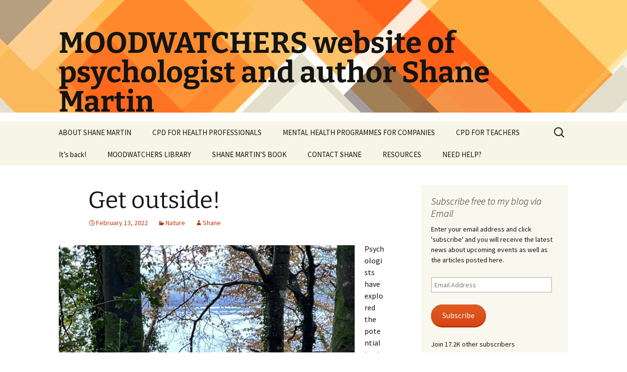

--- FILE ---
content_type: text/html; charset=UTF-8
request_url: https://moodwatchers.com/wp/?p=4446
body_size: 78406
content:
<!DOCTYPE html>
<html lang="en-US">
<head>
	<meta charset="UTF-8">
	<meta name="viewport" content="width=device-width, initial-scale=1.0">
	<title>Get outside! | MOODWATCHERS                      website of psychologist and author Shane Martin</title>
	<link rel="profile" href="https://gmpg.org/xfn/11">
	<link rel="pingback" href="https://moodwatchers.com/wp/xmlrpc.php">
	<style type="text/css">
::selection{
color:  !important;
background-color:  !important;
}
::-moz-selection{
color:  !important;
background-color:  !important;
}
</style><meta name='robots' content='max-image-preview:large' />
<link rel='dns-prefetch' href='//secure.gravatar.com' />
<link rel='dns-prefetch' href='//stats.wp.com' />
<link rel='dns-prefetch' href='//i0.wp.com' />
<link rel='dns-prefetch' href='//v0.wordpress.com' />
<link rel='dns-prefetch' href='//jetpack.wordpress.com' />
<link rel='dns-prefetch' href='//s0.wp.com' />
<link rel='dns-prefetch' href='//public-api.wordpress.com' />
<link rel='dns-prefetch' href='//0.gravatar.com' />
<link rel='dns-prefetch' href='//1.gravatar.com' />
<link rel='dns-prefetch' href='//2.gravatar.com' />
<link rel='dns-prefetch' href='//widgets.wp.com' />
<link rel="alternate" type="application/rss+xml" title="MOODWATCHERS                      website of psychologist and author Shane Martin &raquo; Feed" href="https://moodwatchers.com/?feed=rss2" />
<link rel="alternate" type="application/rss+xml" title="MOODWATCHERS                      website of psychologist and author Shane Martin &raquo; Comments Feed" href="https://moodwatchers.com/?feed=comments-rss2" />
<link rel="alternate" type="application/rss+xml" title="MOODWATCHERS                      website of psychologist and author Shane Martin &raquo; Get outside! Comments Feed" href="https://moodwatchers.com/?feed=rss2&#038;p=4446" />
<script>
window._wpemojiSettings = {"baseUrl":"https:\/\/s.w.org\/images\/core\/emoji\/15.0.3\/72x72\/","ext":".png","svgUrl":"https:\/\/s.w.org\/images\/core\/emoji\/15.0.3\/svg\/","svgExt":".svg","source":{"concatemoji":"https:\/\/moodwatchers.com\/wp\/wp-includes\/js\/wp-emoji-release.min.js?ver=6.5.7"}};
/*! This file is auto-generated */
!function(i,n){var o,s,e;function c(e){try{var t={supportTests:e,timestamp:(new Date).valueOf()};sessionStorage.setItem(o,JSON.stringify(t))}catch(e){}}function p(e,t,n){e.clearRect(0,0,e.canvas.width,e.canvas.height),e.fillText(t,0,0);var t=new Uint32Array(e.getImageData(0,0,e.canvas.width,e.canvas.height).data),r=(e.clearRect(0,0,e.canvas.width,e.canvas.height),e.fillText(n,0,0),new Uint32Array(e.getImageData(0,0,e.canvas.width,e.canvas.height).data));return t.every(function(e,t){return e===r[t]})}function u(e,t,n){switch(t){case"flag":return n(e,"\ud83c\udff3\ufe0f\u200d\u26a7\ufe0f","\ud83c\udff3\ufe0f\u200b\u26a7\ufe0f")?!1:!n(e,"\ud83c\uddfa\ud83c\uddf3","\ud83c\uddfa\u200b\ud83c\uddf3")&&!n(e,"\ud83c\udff4\udb40\udc67\udb40\udc62\udb40\udc65\udb40\udc6e\udb40\udc67\udb40\udc7f","\ud83c\udff4\u200b\udb40\udc67\u200b\udb40\udc62\u200b\udb40\udc65\u200b\udb40\udc6e\u200b\udb40\udc67\u200b\udb40\udc7f");case"emoji":return!n(e,"\ud83d\udc26\u200d\u2b1b","\ud83d\udc26\u200b\u2b1b")}return!1}function f(e,t,n){var r="undefined"!=typeof WorkerGlobalScope&&self instanceof WorkerGlobalScope?new OffscreenCanvas(300,150):i.createElement("canvas"),a=r.getContext("2d",{willReadFrequently:!0}),o=(a.textBaseline="top",a.font="600 32px Arial",{});return e.forEach(function(e){o[e]=t(a,e,n)}),o}function t(e){var t=i.createElement("script");t.src=e,t.defer=!0,i.head.appendChild(t)}"undefined"!=typeof Promise&&(o="wpEmojiSettingsSupports",s=["flag","emoji"],n.supports={everything:!0,everythingExceptFlag:!0},e=new Promise(function(e){i.addEventListener("DOMContentLoaded",e,{once:!0})}),new Promise(function(t){var n=function(){try{var e=JSON.parse(sessionStorage.getItem(o));if("object"==typeof e&&"number"==typeof e.timestamp&&(new Date).valueOf()<e.timestamp+604800&&"object"==typeof e.supportTests)return e.supportTests}catch(e){}return null}();if(!n){if("undefined"!=typeof Worker&&"undefined"!=typeof OffscreenCanvas&&"undefined"!=typeof URL&&URL.createObjectURL&&"undefined"!=typeof Blob)try{var e="postMessage("+f.toString()+"("+[JSON.stringify(s),u.toString(),p.toString()].join(",")+"));",r=new Blob([e],{type:"text/javascript"}),a=new Worker(URL.createObjectURL(r),{name:"wpTestEmojiSupports"});return void(a.onmessage=function(e){c(n=e.data),a.terminate(),t(n)})}catch(e){}c(n=f(s,u,p))}t(n)}).then(function(e){for(var t in e)n.supports[t]=e[t],n.supports.everything=n.supports.everything&&n.supports[t],"flag"!==t&&(n.supports.everythingExceptFlag=n.supports.everythingExceptFlag&&n.supports[t]);n.supports.everythingExceptFlag=n.supports.everythingExceptFlag&&!n.supports.flag,n.DOMReady=!1,n.readyCallback=function(){n.DOMReady=!0}}).then(function(){return e}).then(function(){var e;n.supports.everything||(n.readyCallback(),(e=n.source||{}).concatemoji?t(e.concatemoji):e.wpemoji&&e.twemoji&&(t(e.twemoji),t(e.wpemoji)))}))}((window,document),window._wpemojiSettings);
</script>
<style id='wp-emoji-styles-inline-css'>

	img.wp-smiley, img.emoji {
		display: inline !important;
		border: none !important;
		box-shadow: none !important;
		height: 1em !important;
		width: 1em !important;
		margin: 0 0.07em !important;
		vertical-align: -0.1em !important;
		background: none !important;
		padding: 0 !important;
	}
</style>
<link rel='stylesheet' id='wp-block-library-css' href='https://moodwatchers.com/wp/wp-includes/css/dist/block-library/style.min.css?ver=6.5.7' media='all' />
<style id='wp-block-library-theme-inline-css'>
.wp-block-audio figcaption{color:#555;font-size:13px;text-align:center}.is-dark-theme .wp-block-audio figcaption{color:#ffffffa6}.wp-block-audio{margin:0 0 1em}.wp-block-code{border:1px solid #ccc;border-radius:4px;font-family:Menlo,Consolas,monaco,monospace;padding:.8em 1em}.wp-block-embed figcaption{color:#555;font-size:13px;text-align:center}.is-dark-theme .wp-block-embed figcaption{color:#ffffffa6}.wp-block-embed{margin:0 0 1em}.blocks-gallery-caption{color:#555;font-size:13px;text-align:center}.is-dark-theme .blocks-gallery-caption{color:#ffffffa6}.wp-block-image figcaption{color:#555;font-size:13px;text-align:center}.is-dark-theme .wp-block-image figcaption{color:#ffffffa6}.wp-block-image{margin:0 0 1em}.wp-block-pullquote{border-bottom:4px solid;border-top:4px solid;color:currentColor;margin-bottom:1.75em}.wp-block-pullquote cite,.wp-block-pullquote footer,.wp-block-pullquote__citation{color:currentColor;font-size:.8125em;font-style:normal;text-transform:uppercase}.wp-block-quote{border-left:.25em solid;margin:0 0 1.75em;padding-left:1em}.wp-block-quote cite,.wp-block-quote footer{color:currentColor;font-size:.8125em;font-style:normal;position:relative}.wp-block-quote.has-text-align-right{border-left:none;border-right:.25em solid;padding-left:0;padding-right:1em}.wp-block-quote.has-text-align-center{border:none;padding-left:0}.wp-block-quote.is-large,.wp-block-quote.is-style-large,.wp-block-quote.is-style-plain{border:none}.wp-block-search .wp-block-search__label{font-weight:700}.wp-block-search__button{border:1px solid #ccc;padding:.375em .625em}:where(.wp-block-group.has-background){padding:1.25em 2.375em}.wp-block-separator.has-css-opacity{opacity:.4}.wp-block-separator{border:none;border-bottom:2px solid;margin-left:auto;margin-right:auto}.wp-block-separator.has-alpha-channel-opacity{opacity:1}.wp-block-separator:not(.is-style-wide):not(.is-style-dots){width:100px}.wp-block-separator.has-background:not(.is-style-dots){border-bottom:none;height:1px}.wp-block-separator.has-background:not(.is-style-wide):not(.is-style-dots){height:2px}.wp-block-table{margin:0 0 1em}.wp-block-table td,.wp-block-table th{word-break:normal}.wp-block-table figcaption{color:#555;font-size:13px;text-align:center}.is-dark-theme .wp-block-table figcaption{color:#ffffffa6}.wp-block-video figcaption{color:#555;font-size:13px;text-align:center}.is-dark-theme .wp-block-video figcaption{color:#ffffffa6}.wp-block-video{margin:0 0 1em}.wp-block-template-part.has-background{margin-bottom:0;margin-top:0;padding:1.25em 2.375em}
</style>
<link rel='stylesheet' id='mediaelement-css' href='https://moodwatchers.com/wp/wp-includes/js/mediaelement/mediaelementplayer-legacy.min.css?ver=4.2.17' media='all' />
<link rel='stylesheet' id='wp-mediaelement-css' href='https://moodwatchers.com/wp/wp-includes/js/mediaelement/wp-mediaelement.min.css?ver=6.5.7' media='all' />
<style id='jetpack-sharing-buttons-style-inline-css'>
.jetpack-sharing-buttons__services-list{display:flex;flex-direction:row;flex-wrap:wrap;gap:0;list-style-type:none;margin:5px;padding:0}.jetpack-sharing-buttons__services-list.has-small-icon-size{font-size:12px}.jetpack-sharing-buttons__services-list.has-normal-icon-size{font-size:16px}.jetpack-sharing-buttons__services-list.has-large-icon-size{font-size:24px}.jetpack-sharing-buttons__services-list.has-huge-icon-size{font-size:36px}@media print{.jetpack-sharing-buttons__services-list{display:none!important}}.editor-styles-wrapper .wp-block-jetpack-sharing-buttons{gap:0;padding-inline-start:0}ul.jetpack-sharing-buttons__services-list.has-background{padding:1.25em 2.375em}
</style>
<style id='classic-theme-styles-inline-css'>
/*! This file is auto-generated */
.wp-block-button__link{color:#fff;background-color:#32373c;border-radius:9999px;box-shadow:none;text-decoration:none;padding:calc(.667em + 2px) calc(1.333em + 2px);font-size:1.125em}.wp-block-file__button{background:#32373c;color:#fff;text-decoration:none}
</style>
<style id='global-styles-inline-css'>
body{--wp--preset--color--black: #000000;--wp--preset--color--cyan-bluish-gray: #abb8c3;--wp--preset--color--white: #fff;--wp--preset--color--pale-pink: #f78da7;--wp--preset--color--vivid-red: #cf2e2e;--wp--preset--color--luminous-vivid-orange: #ff6900;--wp--preset--color--luminous-vivid-amber: #fcb900;--wp--preset--color--light-green-cyan: #7bdcb5;--wp--preset--color--vivid-green-cyan: #00d084;--wp--preset--color--pale-cyan-blue: #8ed1fc;--wp--preset--color--vivid-cyan-blue: #0693e3;--wp--preset--color--vivid-purple: #9b51e0;--wp--preset--color--dark-gray: #141412;--wp--preset--color--red: #bc360a;--wp--preset--color--medium-orange: #db572f;--wp--preset--color--light-orange: #ea9629;--wp--preset--color--yellow: #fbca3c;--wp--preset--color--dark-brown: #220e10;--wp--preset--color--medium-brown: #722d19;--wp--preset--color--light-brown: #eadaa6;--wp--preset--color--beige: #e8e5ce;--wp--preset--color--off-white: #f7f5e7;--wp--preset--gradient--vivid-cyan-blue-to-vivid-purple: linear-gradient(135deg,rgba(6,147,227,1) 0%,rgb(155,81,224) 100%);--wp--preset--gradient--light-green-cyan-to-vivid-green-cyan: linear-gradient(135deg,rgb(122,220,180) 0%,rgb(0,208,130) 100%);--wp--preset--gradient--luminous-vivid-amber-to-luminous-vivid-orange: linear-gradient(135deg,rgba(252,185,0,1) 0%,rgba(255,105,0,1) 100%);--wp--preset--gradient--luminous-vivid-orange-to-vivid-red: linear-gradient(135deg,rgba(255,105,0,1) 0%,rgb(207,46,46) 100%);--wp--preset--gradient--very-light-gray-to-cyan-bluish-gray: linear-gradient(135deg,rgb(238,238,238) 0%,rgb(169,184,195) 100%);--wp--preset--gradient--cool-to-warm-spectrum: linear-gradient(135deg,rgb(74,234,220) 0%,rgb(151,120,209) 20%,rgb(207,42,186) 40%,rgb(238,44,130) 60%,rgb(251,105,98) 80%,rgb(254,248,76) 100%);--wp--preset--gradient--blush-light-purple: linear-gradient(135deg,rgb(255,206,236) 0%,rgb(152,150,240) 100%);--wp--preset--gradient--blush-bordeaux: linear-gradient(135deg,rgb(254,205,165) 0%,rgb(254,45,45) 50%,rgb(107,0,62) 100%);--wp--preset--gradient--luminous-dusk: linear-gradient(135deg,rgb(255,203,112) 0%,rgb(199,81,192) 50%,rgb(65,88,208) 100%);--wp--preset--gradient--pale-ocean: linear-gradient(135deg,rgb(255,245,203) 0%,rgb(182,227,212) 50%,rgb(51,167,181) 100%);--wp--preset--gradient--electric-grass: linear-gradient(135deg,rgb(202,248,128) 0%,rgb(113,206,126) 100%);--wp--preset--gradient--midnight: linear-gradient(135deg,rgb(2,3,129) 0%,rgb(40,116,252) 100%);--wp--preset--gradient--autumn-brown: linear-gradient(135deg, rgba(226,45,15,1) 0%, rgba(158,25,13,1) 100%);--wp--preset--gradient--sunset-yellow: linear-gradient(135deg, rgba(233,139,41,1) 0%, rgba(238,179,95,1) 100%);--wp--preset--gradient--light-sky: linear-gradient(135deg,rgba(228,228,228,1.0) 0%,rgba(208,225,252,1.0) 100%);--wp--preset--gradient--dark-sky: linear-gradient(135deg,rgba(0,0,0,1.0) 0%,rgba(56,61,69,1.0) 100%);--wp--preset--font-size--small: 13px;--wp--preset--font-size--medium: 20px;--wp--preset--font-size--large: 36px;--wp--preset--font-size--x-large: 42px;--wp--preset--spacing--20: 0.44rem;--wp--preset--spacing--30: 0.67rem;--wp--preset--spacing--40: 1rem;--wp--preset--spacing--50: 1.5rem;--wp--preset--spacing--60: 2.25rem;--wp--preset--spacing--70: 3.38rem;--wp--preset--spacing--80: 5.06rem;--wp--preset--shadow--natural: 6px 6px 9px rgba(0, 0, 0, 0.2);--wp--preset--shadow--deep: 12px 12px 50px rgba(0, 0, 0, 0.4);--wp--preset--shadow--sharp: 6px 6px 0px rgba(0, 0, 0, 0.2);--wp--preset--shadow--outlined: 6px 6px 0px -3px rgba(255, 255, 255, 1), 6px 6px rgba(0, 0, 0, 1);--wp--preset--shadow--crisp: 6px 6px 0px rgba(0, 0, 0, 1);}:where(.is-layout-flex){gap: 0.5em;}:where(.is-layout-grid){gap: 0.5em;}body .is-layout-flex{display: flex;}body .is-layout-flex{flex-wrap: wrap;align-items: center;}body .is-layout-flex > *{margin: 0;}body .is-layout-grid{display: grid;}body .is-layout-grid > *{margin: 0;}:where(.wp-block-columns.is-layout-flex){gap: 2em;}:where(.wp-block-columns.is-layout-grid){gap: 2em;}:where(.wp-block-post-template.is-layout-flex){gap: 1.25em;}:where(.wp-block-post-template.is-layout-grid){gap: 1.25em;}.has-black-color{color: var(--wp--preset--color--black) !important;}.has-cyan-bluish-gray-color{color: var(--wp--preset--color--cyan-bluish-gray) !important;}.has-white-color{color: var(--wp--preset--color--white) !important;}.has-pale-pink-color{color: var(--wp--preset--color--pale-pink) !important;}.has-vivid-red-color{color: var(--wp--preset--color--vivid-red) !important;}.has-luminous-vivid-orange-color{color: var(--wp--preset--color--luminous-vivid-orange) !important;}.has-luminous-vivid-amber-color{color: var(--wp--preset--color--luminous-vivid-amber) !important;}.has-light-green-cyan-color{color: var(--wp--preset--color--light-green-cyan) !important;}.has-vivid-green-cyan-color{color: var(--wp--preset--color--vivid-green-cyan) !important;}.has-pale-cyan-blue-color{color: var(--wp--preset--color--pale-cyan-blue) !important;}.has-vivid-cyan-blue-color{color: var(--wp--preset--color--vivid-cyan-blue) !important;}.has-vivid-purple-color{color: var(--wp--preset--color--vivid-purple) !important;}.has-black-background-color{background-color: var(--wp--preset--color--black) !important;}.has-cyan-bluish-gray-background-color{background-color: var(--wp--preset--color--cyan-bluish-gray) !important;}.has-white-background-color{background-color: var(--wp--preset--color--white) !important;}.has-pale-pink-background-color{background-color: var(--wp--preset--color--pale-pink) !important;}.has-vivid-red-background-color{background-color: var(--wp--preset--color--vivid-red) !important;}.has-luminous-vivid-orange-background-color{background-color: var(--wp--preset--color--luminous-vivid-orange) !important;}.has-luminous-vivid-amber-background-color{background-color: var(--wp--preset--color--luminous-vivid-amber) !important;}.has-light-green-cyan-background-color{background-color: var(--wp--preset--color--light-green-cyan) !important;}.has-vivid-green-cyan-background-color{background-color: var(--wp--preset--color--vivid-green-cyan) !important;}.has-pale-cyan-blue-background-color{background-color: var(--wp--preset--color--pale-cyan-blue) !important;}.has-vivid-cyan-blue-background-color{background-color: var(--wp--preset--color--vivid-cyan-blue) !important;}.has-vivid-purple-background-color{background-color: var(--wp--preset--color--vivid-purple) !important;}.has-black-border-color{border-color: var(--wp--preset--color--black) !important;}.has-cyan-bluish-gray-border-color{border-color: var(--wp--preset--color--cyan-bluish-gray) !important;}.has-white-border-color{border-color: var(--wp--preset--color--white) !important;}.has-pale-pink-border-color{border-color: var(--wp--preset--color--pale-pink) !important;}.has-vivid-red-border-color{border-color: var(--wp--preset--color--vivid-red) !important;}.has-luminous-vivid-orange-border-color{border-color: var(--wp--preset--color--luminous-vivid-orange) !important;}.has-luminous-vivid-amber-border-color{border-color: var(--wp--preset--color--luminous-vivid-amber) !important;}.has-light-green-cyan-border-color{border-color: var(--wp--preset--color--light-green-cyan) !important;}.has-vivid-green-cyan-border-color{border-color: var(--wp--preset--color--vivid-green-cyan) !important;}.has-pale-cyan-blue-border-color{border-color: var(--wp--preset--color--pale-cyan-blue) !important;}.has-vivid-cyan-blue-border-color{border-color: var(--wp--preset--color--vivid-cyan-blue) !important;}.has-vivid-purple-border-color{border-color: var(--wp--preset--color--vivid-purple) !important;}.has-vivid-cyan-blue-to-vivid-purple-gradient-background{background: var(--wp--preset--gradient--vivid-cyan-blue-to-vivid-purple) !important;}.has-light-green-cyan-to-vivid-green-cyan-gradient-background{background: var(--wp--preset--gradient--light-green-cyan-to-vivid-green-cyan) !important;}.has-luminous-vivid-amber-to-luminous-vivid-orange-gradient-background{background: var(--wp--preset--gradient--luminous-vivid-amber-to-luminous-vivid-orange) !important;}.has-luminous-vivid-orange-to-vivid-red-gradient-background{background: var(--wp--preset--gradient--luminous-vivid-orange-to-vivid-red) !important;}.has-very-light-gray-to-cyan-bluish-gray-gradient-background{background: var(--wp--preset--gradient--very-light-gray-to-cyan-bluish-gray) !important;}.has-cool-to-warm-spectrum-gradient-background{background: var(--wp--preset--gradient--cool-to-warm-spectrum) !important;}.has-blush-light-purple-gradient-background{background: var(--wp--preset--gradient--blush-light-purple) !important;}.has-blush-bordeaux-gradient-background{background: var(--wp--preset--gradient--blush-bordeaux) !important;}.has-luminous-dusk-gradient-background{background: var(--wp--preset--gradient--luminous-dusk) !important;}.has-pale-ocean-gradient-background{background: var(--wp--preset--gradient--pale-ocean) !important;}.has-electric-grass-gradient-background{background: var(--wp--preset--gradient--electric-grass) !important;}.has-midnight-gradient-background{background: var(--wp--preset--gradient--midnight) !important;}.has-small-font-size{font-size: var(--wp--preset--font-size--small) !important;}.has-medium-font-size{font-size: var(--wp--preset--font-size--medium) !important;}.has-large-font-size{font-size: var(--wp--preset--font-size--large) !important;}.has-x-large-font-size{font-size: var(--wp--preset--font-size--x-large) !important;}
.wp-block-navigation a:where(:not(.wp-element-button)){color: inherit;}
:where(.wp-block-post-template.is-layout-flex){gap: 1.25em;}:where(.wp-block-post-template.is-layout-grid){gap: 1.25em;}
:where(.wp-block-columns.is-layout-flex){gap: 2em;}:where(.wp-block-columns.is-layout-grid){gap: 2em;}
.wp-block-pullquote{font-size: 1.5em;line-height: 1.6;}
</style>
<link rel='stylesheet' id='twentythirteen-fonts-css' href='https://moodwatchers.com/wp/wp-content/themes/twentythirteen/fonts/source-sans-pro-plus-bitter.css?ver=20230328' media='all' />
<link rel='stylesheet' id='genericons-css' href='https://moodwatchers.com/wp/wp-content/plugins/jetpack/_inc/genericons/genericons/genericons.css?ver=3.1' media='all' />
<link rel='stylesheet' id='twentythirteen-style-css' href='https://moodwatchers.com/wp/wp-content/themes/twentythirteen/style.css?ver=20251202' media='all' />
<link rel='stylesheet' id='twentythirteen-block-style-css' href='https://moodwatchers.com/wp/wp-content/themes/twentythirteen/css/blocks.css?ver=20240520' media='all' />
<link rel='stylesheet' id='jetpack_likes-css' href='https://moodwatchers.com/wp/wp-content/plugins/jetpack/modules/likes/style.css?ver=14.0' media='all' />
<style id='akismet-widget-style-inline-css'>

			.a-stats {
				--akismet-color-mid-green: #357b49;
				--akismet-color-white: #fff;
				--akismet-color-light-grey: #f6f7f7;

				max-width: 350px;
				width: auto;
			}

			.a-stats * {
				all: unset;
				box-sizing: border-box;
			}

			.a-stats strong {
				font-weight: 600;
			}

			.a-stats a.a-stats__link,
			.a-stats a.a-stats__link:visited,
			.a-stats a.a-stats__link:active {
				background: var(--akismet-color-mid-green);
				border: none;
				box-shadow: none;
				border-radius: 8px;
				color: var(--akismet-color-white);
				cursor: pointer;
				display: block;
				font-family: -apple-system, BlinkMacSystemFont, 'Segoe UI', 'Roboto', 'Oxygen-Sans', 'Ubuntu', 'Cantarell', 'Helvetica Neue', sans-serif;
				font-weight: 500;
				padding: 12px;
				text-align: center;
				text-decoration: none;
				transition: all 0.2s ease;
			}

			/* Extra specificity to deal with TwentyTwentyOne focus style */
			.widget .a-stats a.a-stats__link:focus {
				background: var(--akismet-color-mid-green);
				color: var(--akismet-color-white);
				text-decoration: none;
			}

			.a-stats a.a-stats__link:hover {
				filter: brightness(110%);
				box-shadow: 0 4px 12px rgba(0, 0, 0, 0.06), 0 0 2px rgba(0, 0, 0, 0.16);
			}

			.a-stats .count {
				color: var(--akismet-color-white);
				display: block;
				font-size: 1.5em;
				line-height: 1.4;
				padding: 0 13px;
				white-space: nowrap;
			}
		
</style>
<link rel='stylesheet' id='jetpack-subscriptions-css' href='https://moodwatchers.com/wp/wp-content/plugins/jetpack/modules/subscriptions/subscriptions.css?ver=14.0' media='all' />
<link rel='stylesheet' id='sharedaddy-css' href='https://moodwatchers.com/wp/wp-content/plugins/jetpack/modules/sharedaddy/sharing.css?ver=14.0' media='all' />
<link rel='stylesheet' id='social-logos-css' href='https://moodwatchers.com/wp/wp-content/plugins/jetpack/_inc/social-logos/social-logos.min.css?ver=14.0' media='all' />
<script src="https://moodwatchers.com/wp/wp-includes/js/jquery/jquery.min.js?ver=3.7.1" id="jquery-core-js"></script>
<script src="https://moodwatchers.com/wp/wp-includes/js/jquery/jquery-migrate.min.js?ver=3.4.1" id="jquery-migrate-js"></script>
<script src="https://moodwatchers.com/wp/wp-content/themes/twentythirteen/js/functions.js?ver=20250727" id="twentythirteen-script-js" defer data-wp-strategy="defer"></script>
<link rel="https://api.w.org/" href="https://moodwatchers.com/index.php?rest_route=/" /><link rel="alternate" type="application/json" href="https://moodwatchers.com/index.php?rest_route=/wp/v2/posts/4446" /><link rel="EditURI" type="application/rsd+xml" title="RSD" href="https://moodwatchers.com/wp/xmlrpc.php?rsd" />
<link rel="canonical" href="https://moodwatchers.com/?p=4446" />
<link rel='shortlink' href='https://wp.me/p2zILT-19I' />
<link rel="alternate" type="application/json+oembed" href="https://moodwatchers.com/index.php?rest_route=%2Foembed%2F1.0%2Fembed&#038;url=https%3A%2F%2Fmoodwatchers.com%2F%3Fp%3D4446" />
<link rel="alternate" type="text/xml+oembed" href="https://moodwatchers.com/index.php?rest_route=%2Foembed%2F1.0%2Fembed&#038;url=https%3A%2F%2Fmoodwatchers.com%2F%3Fp%3D4446&#038;format=xml" />
<script type="text/javascript">//<![CDATA[
  function external_links_in_new_windows_loop() {
    if (!document.links) {
      document.links = document.getElementsByTagName('a');
    }
    var change_link = false;
    var force = '';
    var ignore = '';

    for (var t=0; t<document.links.length; t++) {
      var all_links = document.links[t];
      change_link = false;
      
      if(document.links[t].hasAttribute('onClick') == false) {
        // forced if the address starts with http (or also https), but does not link to the current domain
        if(all_links.href.search(/^http/) != -1 && all_links.href.search('moodwatchers.com') == -1 && all_links.href.search(/^#/) == -1) {
          // console.log('Changed ' + all_links.href);
          change_link = true;
        }
          
        if(force != '' && all_links.href.search(force) != -1) {
          // forced
          // console.log('force ' + all_links.href);
          change_link = true;
        }
        
        if(ignore != '' && all_links.href.search(ignore) != -1) {
          // console.log('ignore ' + all_links.href);
          // ignored
          change_link = false;
        }

        if(change_link == true) {
          // console.log('Changed ' + all_links.href);
          document.links[t].setAttribute('onClick', 'javascript:window.open(\'' + all_links.href.replace(/'/g, '') + '\', \'_blank\', \'noopener\'); return false;');
          document.links[t].removeAttribute('target');
        }
      }
    }
  }
  
  // Load
  function external_links_in_new_windows_load(func)
  {  
    var oldonload = window.onload;
    if (typeof window.onload != 'function'){
      window.onload = func;
    } else {
      window.onload = function(){
        oldonload();
        func();
      }
    }
  }

  external_links_in_new_windows_load(external_links_in_new_windows_loop);
  //]]></script>

	<style>img#wpstats{display:none}</style>
			<style type="text/css" id="twentythirteen-header-css">
		.site-header {
		background: url(https://moodwatchers.com/wp/wp-content/themes/twentythirteen/images/headers/diamond.png) no-repeat scroll top;
		background-size: 1600px auto;
	}
	@media (max-width: 767px) {
		.site-header {
			background-size: 768px auto;
		}
	}
	@media (max-width: 359px) {
		.site-header {
			background-size: 360px auto;
		}
	}
			</style>
	
<!-- Jetpack Open Graph Tags -->
<meta property="og:type" content="article" />
<meta property="og:title" content="Get outside!" />
<meta property="og:url" content="https://moodwatchers.com/?p=4446" />
<meta property="og:description" content="Psychologists have explored the potential health benefits associated with being more ‘connected’ to nature. These studies (many which are very recent) confirm that there are positive health benefit…" />
<meta property="article:published_time" content="2022-02-13T16:23:29+00:00" />
<meta property="article:modified_time" content="2022-02-13T16:23:29+00:00" />
<meta property="article:author" content="https://www.facebook.com/131270596884975" />
<meta property="og:site_name" content="MOODWATCHERS                      website of psychologist and author Shane Martin" />
<meta property="og:image" content="https://moodwatchers.com/wp/wp-content/uploads/2022/02/BC7F7F09-3FBB-45AE-82B2-9F153EDB2474-scaled.jpeg" />
<meta property="og:image:width" content="1920" />
<meta property="og:image:height" content="2560" />
<meta property="og:image:alt" content="" />
<meta property="og:locale" content="en_US" />
<meta name="twitter:text:title" content="Get outside!" />
<meta name="twitter:image" content="https://moodwatchers.com/wp/wp-content/uploads/2022/02/BC7F7F09-3FBB-45AE-82B2-9F153EDB2474-scaled.jpeg?w=640" />
<meta name="twitter:card" content="summary_large_image" />

<!-- End Jetpack Open Graph Tags -->
</head>

<body data-rsssl=1 class="post-template-default single single-post postid-4446 single-format-standard wp-embed-responsive sidebar">
		<div id="page" class="hfeed site">
		<a class="screen-reader-text skip-link" href="#content">
			Skip to content		</a>
		<header id="masthead" class="site-header">
						<a class="home-link" href="https://moodwatchers.com/" rel="home" >
									<h1 class="site-title">MOODWATCHERS                      website of psychologist and author Shane Martin</h1>
											</a>

			<div id="navbar" class="navbar">
				<nav id="site-navigation" class="navigation main-navigation">
					<button class="menu-toggle">Menu</button>
					<div id="primary-menu" class="nav-menu"><ul>
<li class="page_item page-item-2328"><a href="https://moodwatchers.com/?page_id=2328">ABOUT SHANE MARTIN</a></li>
<li class="page_item page-item-437"><a href="https://moodwatchers.com/?page_id=437">CPD FOR HEALTH PROFESSIONALS</a></li>
<li class="page_item page-item-3941"><a href="https://moodwatchers.com/?page_id=3941">MENTAL HEALTH PROGRAMMES  FOR COMPANIES</a></li>
<li class="page_item page-item-1775"><a href="https://moodwatchers.com/?page_id=1775">CPD FOR TEACHERS</a></li>
<li class="page_item page-item-5457"><a href="https://moodwatchers.com/">It’s back!</a></li>
<li class="page_item page-item-3505"><a href="https://moodwatchers.com/?page_id=3505">MOODWATCHERS LIBRARY</a></li>
<li class="page_item page-item-386"><a href="https://moodwatchers.com/?page_id=386">SHANE MARTIN&#8217;S BOOK</a></li>
<li class="page_item page-item-172"><a href="https://moodwatchers.com/?page_id=172">CONTACT SHANE</a></li>
<li class="page_item page-item-1770"><a href="https://moodwatchers.com/?page_id=1770">RESOURCES</a></li>
<li class="page_item page-item-2837"><a href="https://moodwatchers.com/?page_id=2837">NEED HELP?</a></li>
</ul></div>
					<form role="search" method="get" class="search-form" action="https://moodwatchers.com/">
				<label>
					<span class="screen-reader-text">Search for:</span>
					<input type="search" class="search-field" placeholder="Search &hellip;" value="" name="s" />
				</label>
				<input type="submit" class="search-submit" value="Search" />
			</form>				</nav><!-- #site-navigation -->
			</div><!-- #navbar -->
		</header><!-- #masthead -->

		<div id="main" class="site-main">

	<div id="primary" class="content-area">
		<div id="content" class="site-content" role="main">

			
				
<article id="post-4446" class="post-4446 post type-post status-publish format-standard hentry category-nature">
	<header class="entry-header">
		
				<h1 class="entry-title">Get outside!</h1>
		
		<div class="entry-meta">
			<span class="date"><a href="https://moodwatchers.com/?p=4446" title="Permalink to Get outside!" rel="bookmark"><time class="entry-date" datetime="2022-02-13T16:23:29+00:00">February 13, 2022</time></a></span><span class="categories-links"><a href="https://moodwatchers.com/?cat=17" rel="category">Nature</a></span><span class="author vcard"><a class="url fn n" href="https://moodwatchers.com/?author=1" title="View all posts by Shane" rel="author">Shane</a></span>					</div><!-- .entry-meta -->
	</header><!-- .entry-header -->

		<div class="entry-content">
		<p><a href="https://moodwatchers.com/?attachment_id=4452" rel="attachment wp-att-4452"><img data-recalc-dims="1" fetchpriority="high" decoding="async" data-attachment-id="4452" data-permalink="https://moodwatchers.com/?attachment_id=4452" data-orig-file="https://i0.wp.com/moodwatchers.com/wp/wp-content/uploads/2022/02/BC7F7F09-3FBB-45AE-82B2-9F153EDB2474-scaled.jpeg?fit=1920%2C2560&amp;ssl=1" data-orig-size="1920,2560" data-comments-opened="0" data-image-meta="{&quot;aperture&quot;:&quot;0&quot;,&quot;credit&quot;:&quot;&quot;,&quot;camera&quot;:&quot;&quot;,&quot;caption&quot;:&quot;&quot;,&quot;created_timestamp&quot;:&quot;0&quot;,&quot;copyright&quot;:&quot;&quot;,&quot;focal_length&quot;:&quot;0&quot;,&quot;iso&quot;:&quot;0&quot;,&quot;shutter_speed&quot;:&quot;0&quot;,&quot;title&quot;:&quot;&quot;,&quot;orientation&quot;:&quot;1&quot;}" data-image-title="BC7F7F09-3FBB-45AE-82B2-9F153EDB2474" data-image-description="" data-image-caption="" data-medium-file="https://i0.wp.com/moodwatchers.com/wp/wp-content/uploads/2022/02/BC7F7F09-3FBB-45AE-82B2-9F153EDB2474-scaled.jpeg?fit=225%2C300&amp;ssl=1" data-large-file="https://i0.wp.com/moodwatchers.com/wp/wp-content/uploads/2022/02/BC7F7F09-3FBB-45AE-82B2-9F153EDB2474-scaled.jpeg?fit=604%2C805&amp;ssl=1" class="alignleft size-full wp-image-4452" src="https://i0.wp.com/moodwatchers.com/wp/wp-content/uploads/2022/02/BC7F7F09-3FBB-45AE-82B2-9F153EDB2474-scaled.jpeg?resize=604%2C805&#038;ssl=1" alt="" width="604" height="805" srcset="https://i0.wp.com/moodwatchers.com/wp/wp-content/uploads/2022/02/BC7F7F09-3FBB-45AE-82B2-9F153EDB2474-scaled.jpeg?w=1920&amp;ssl=1 1920w, https://i0.wp.com/moodwatchers.com/wp/wp-content/uploads/2022/02/BC7F7F09-3FBB-45AE-82B2-9F153EDB2474-scaled.jpeg?resize=225%2C300&amp;ssl=1 225w, https://i0.wp.com/moodwatchers.com/wp/wp-content/uploads/2022/02/BC7F7F09-3FBB-45AE-82B2-9F153EDB2474-scaled.jpeg?resize=768%2C1024&amp;ssl=1 768w, https://i0.wp.com/moodwatchers.com/wp/wp-content/uploads/2022/02/BC7F7F09-3FBB-45AE-82B2-9F153EDB2474-scaled.jpeg?resize=1152%2C1536&amp;ssl=1 1152w, https://i0.wp.com/moodwatchers.com/wp/wp-content/uploads/2022/02/BC7F7F09-3FBB-45AE-82B2-9F153EDB2474-scaled.jpeg?resize=1536%2C2048&amp;ssl=1 1536w, https://i0.wp.com/moodwatchers.com/wp/wp-content/uploads/2022/02/BC7F7F09-3FBB-45AE-82B2-9F153EDB2474-scaled.jpeg?w=1208&amp;ssl=1 1208w, https://i0.wp.com/moodwatchers.com/wp/wp-content/uploads/2022/02/BC7F7F09-3FBB-45AE-82B2-9F153EDB2474-scaled.jpeg?w=1812&amp;ssl=1 1812w" sizes="(max-width: 604px) 100vw, 604px" /></a>Psychologists have explored the potential health benefits associated with being more ‘connected’ to nature. These studies (many which are very recent) confirm that there are positive health benefits derived from forging links with the beauty around us. Indeed, humans were much more ‘connected’ in the past. With the advent of the industrialised world and advances in technology we are finding ourselves ‘inside’ and ‘disconnected’ more. Children do not run through fields or climb trees like they used to. I have spoken to children who have never held a shell in their hand, smelt cows&#8217; manure or spied on birds nesting. Instead, they lie on their bellies in their bedrooms not even tasting the food that they eat while watching a screen.</p>
<p class="p1"><span class="s1">Studies are clear about the positive impact of this connectivity to nature being ‘subjective’. In order words my sense of connection may be different to yours. Our sense of connectivity cannot be directly compared to each other like as if we were taking the same tablet for headaches. Our experiences and relationship with nature is unique to us as individuals. However, a sense of personal relationship with the natural world can have a very positive influence on the quality of our lives.</span></p>
<p class="p1"><span class="s1"><a href="https://moodwatchers.com/?attachment_id=3282" rel="attachment wp-att-3282"><img data-recalc-dims="1" decoding="async" data-attachment-id="3282" data-permalink="https://moodwatchers.com/?attachment_id=3282" data-orig-file="https://i0.wp.com/moodwatchers.com/wp/wp-content/uploads/2019/08/EFDD117D-530D-4718-993C-1A70EF523002-e1565893989755.jpeg?fit=3024%2C4032&amp;ssl=1" data-orig-size="3024,4032" data-comments-opened="0" data-image-meta="{&quot;aperture&quot;:&quot;0&quot;,&quot;credit&quot;:&quot;&quot;,&quot;camera&quot;:&quot;&quot;,&quot;caption&quot;:&quot;&quot;,&quot;created_timestamp&quot;:&quot;0&quot;,&quot;copyright&quot;:&quot;&quot;,&quot;focal_length&quot;:&quot;0&quot;,&quot;iso&quot;:&quot;0&quot;,&quot;shutter_speed&quot;:&quot;0&quot;,&quot;title&quot;:&quot;&quot;,&quot;orientation&quot;:&quot;6&quot;}" data-image-title="EFDD117D-530D-4718-993C-1A70EF523002" data-image-description="" data-image-caption="" data-medium-file="https://i0.wp.com/moodwatchers.com/wp/wp-content/uploads/2019/08/EFDD117D-530D-4718-993C-1A70EF523002-e1565893989755.jpeg?fit=225%2C300&amp;ssl=1" data-large-file="https://i0.wp.com/moodwatchers.com/wp/wp-content/uploads/2019/08/EFDD117D-530D-4718-993C-1A70EF523002-e1565893989755.jpeg?fit=604%2C805&amp;ssl=1" class="alignleft size-full wp-image-3282" src="https://i0.wp.com/moodwatchers.com/wp/wp-content/uploads/2019/08/EFDD117D-530D-4718-993C-1A70EF523002-e1565893989755.jpeg?resize=604%2C805&#038;ssl=1" alt="" width="604" height="805" srcset="https://i0.wp.com/moodwatchers.com/wp/wp-content/uploads/2019/08/EFDD117D-530D-4718-993C-1A70EF523002-e1565893989755.jpeg?w=3024&amp;ssl=1 3024w, https://i0.wp.com/moodwatchers.com/wp/wp-content/uploads/2019/08/EFDD117D-530D-4718-993C-1A70EF523002-e1565893989755.jpeg?resize=225%2C300&amp;ssl=1 225w, https://i0.wp.com/moodwatchers.com/wp/wp-content/uploads/2019/08/EFDD117D-530D-4718-993C-1A70EF523002-e1565893989755.jpeg?resize=768%2C1024&amp;ssl=1 768w, https://i0.wp.com/moodwatchers.com/wp/wp-content/uploads/2019/08/EFDD117D-530D-4718-993C-1A70EF523002-e1565893989755.jpeg?w=1208&amp;ssl=1 1208w, https://i0.wp.com/moodwatchers.com/wp/wp-content/uploads/2019/08/EFDD117D-530D-4718-993C-1A70EF523002-e1565893989755.jpeg?w=1812&amp;ssl=1 1812w" sizes="(max-width: 604px) 100vw, 604px" /></a>Two hours a week spent in nature – even if split into short bursts – has been found to give health and wellbeing a significant boost. Dr. White from the University of Exeter Medical School led the study. He has suggested that the sense of tranquility associated with beauty spots may be the key factor at play. Starting your day with a coffee in your garden (when the weather permits), opening the windows more, keep a bird box near a window, placing plants around your home or going outside for lunch may be fostering inner-calmness. We need to get outside more. </span></p>
<p>(c) Shane Martin Moodwatchers.com</p>
<div class="sharedaddy sd-sharing-enabled"><div class="robots-nocontent sd-block sd-social sd-social-icon-text sd-sharing"><div class="sd-content"><ul><li class="share-facebook"><a rel="nofollow noopener noreferrer" data-shared="sharing-facebook-4446" class="share-facebook sd-button share-icon" href="https://moodwatchers.com/?p=4446&amp;share=facebook" target="_blank" title="Click to share on Facebook" ><span>Facebook</span></a></li><li class="share-print"><a rel="nofollow noopener noreferrer" data-shared="" class="share-print sd-button share-icon" href="https://moodwatchers.com/?p=4446#print" target="_blank" title="Click to print" ><span>Print</span></a></li><li class="share-linkedin"><a rel="nofollow noopener noreferrer" data-shared="sharing-linkedin-4446" class="share-linkedin sd-button share-icon" href="https://moodwatchers.com/?p=4446&amp;share=linkedin" target="_blank" title="Click to share on LinkedIn" ><span>LinkedIn</span></a></li><li class="share-twitter"><a rel="nofollow noopener noreferrer" data-shared="sharing-twitter-4446" class="share-twitter sd-button share-icon" href="https://moodwatchers.com/?p=4446&amp;share=twitter" target="_blank" title="Click to share on Twitter" ><span>Twitter</span></a></li><li class="share-end"></li></ul></div></div></div><div class='sharedaddy sd-block sd-like jetpack-likes-widget-wrapper jetpack-likes-widget-unloaded' id='like-post-wrapper-38066257-4446-696c9c25e0801' data-src='https://widgets.wp.com/likes/?ver=14.0#blog_id=38066257&amp;post_id=4446&amp;origin=moodwatchers.com&amp;obj_id=38066257-4446-696c9c25e0801&amp;n=1' data-name='like-post-frame-38066257-4446-696c9c25e0801' data-title='Like or Reblog'><h3 class="sd-title">Like this:</h3><div class='likes-widget-placeholder post-likes-widget-placeholder' style='height: 55px;'><span class='button'><span>Like</span></span> <span class="loading">Loading...</span></div><span class='sd-text-color'></span><a class='sd-link-color'></a></div>	</div><!-- .entry-content -->
	
	<footer class="entry-meta">
		
			</footer><!-- .entry-meta -->
</article><!-- #post -->
						<nav class="navigation post-navigation">
		<h1 class="screen-reader-text">
			Post navigation		</h1>
		<div class="nav-links">

			<a href="https://moodwatchers.com/?p=4411" rel="prev"><span class="meta-nav">&larr;</span> The best new year resolution you could make is to make none at all</a>			<a href="https://moodwatchers.com/?p=4482" rel="next">FREE PRESCRIPTION FOR PEOPLE WHO WORRY TOO MUCH <span class="meta-nav">&rarr;</span></a>
		</div><!-- .nav-links -->
	</nav><!-- .navigation -->
						
<div id="comments" class="comments-area">

	
	
</div><!-- #comments -->

			
		</div><!-- #content -->
	</div><!-- #primary -->

	<div id="tertiary" class="sidebar-container" role="complementary">
		<div class="sidebar-inner">
			<div class="widget-area">
				<aside id="blog_subscription-3" class="widget widget_blog_subscription jetpack_subscription_widget"><h3 class="widget-title">Subscribe free to my blog via Email</h3>
			<div class="wp-block-jetpack-subscriptions__container">
			<form action="#" method="post" accept-charset="utf-8" id="subscribe-blog-blog_subscription-3"
				data-blog="38066257"
				data-post_access_level="everybody" >
									<div id="subscribe-text"><p>Enter your email address and click 'subscribe' and you will receive the latest news about upcoming events as well as the articles posted here.</p>
</div>
										<p id="subscribe-email">
						<label id="jetpack-subscribe-label"
							class="screen-reader-text"
							for="subscribe-field-blog_subscription-3">
							Email Address						</label>
						<input type="email" name="email" required="required"
																					value=""
							id="subscribe-field-blog_subscription-3"
							placeholder="Email Address"
						/>
					</p>

					<p id="subscribe-submit"
											>
						<input type="hidden" name="action" value="subscribe"/>
						<input type="hidden" name="source" value="https://moodwatchers.com/wp/?p=4446"/>
						<input type="hidden" name="sub-type" value="widget"/>
						<input type="hidden" name="redirect_fragment" value="subscribe-blog-blog_subscription-3"/>
						<input type="hidden" id="_wpnonce" name="_wpnonce" value="13f58936a8" /><input type="hidden" name="_wp_http_referer" value="/wp/?p=4446" />						<button type="submit"
															class="wp-block-button__link"
																					name="jetpack_subscriptions_widget"
						>
							Subscribe						</button>
					</p>
							</form>
							<div class="wp-block-jetpack-subscriptions__subscount">
					Join 17.2K other subscribers				</div>
						</div>
			
</aside><aside id="text-3" class="widget widget_text"><h3 class="widget-title">MOODWATCHERS WEEKLY COURSE NOW AVAILABLE ONLINE</h3>			<div class="textwidget"><p>Email: office@moodwatchers.com to be placed on the waiting list for the next course</p>
<p>The Moodwatchers course provides you with an opportunity to create space for yourself each week to get away from your daily stresses and strains of life. Participants will have an opportunity to reflect on their lives and learn what science has uncovered about becoming healthier, happier and more resilient. The focus will be on simple yet powerful practices to enhance the quality of your life.</p>
<p>The course contains the best material that I teach condensed into a series of six one-hour ‘live’ lessons online. Class numbers will be limited to allow for an intimate learning experience. The no-nonsense practical ideas from my book ‘Your Precious Life-How to Live it Well’ will be delivered in an informal and easy-to-understand style.</p>
<p><a href="https://moodwatchers.com/?attachment_id=2324" rel="attachment wp-att-2324"><img loading="lazy" decoding="async" data-recalc-dims="1" class="alignleft size-medium wp-image-2324" src="https://i0.wp.com/moodwatchers.com/wp/wp-content/uploads/2012/05/Precious-Life-front-cover.jpg?resize=191%2C300&#038;ssl=1" alt="" width="191" height="300" /></a></p>
</div>
		</aside>
		<aside id="recent-posts-6" class="widget widget_recent_entries">
		<h3 class="widget-title">Recent Posts</h3><nav aria-label="Recent Posts">
		<ul>
											<li>
					<a href="https://moodwatchers.com/?p=5463">It’s back!</a>
											<span class="post-date">January 10, 2026</span>
									</li>
											<li>
					<a href="https://moodwatchers.com/?p=5450">Free community talk in Monaghan</a>
											<span class="post-date">September 27, 2025</span>
									</li>
											<li>
					<a href="https://moodwatchers.com/?p=5431">Free public talk Wed 10th Sept.  Lough Rynn Castle Estate, Mohill 7pm</a>
											<span class="post-date">August 18, 2025</span>
									</li>
											<li>
					<a href="https://moodwatchers.com/?p=5424">Special evening webinar with Shane Martin</a>
											<span class="post-date">June 16, 2025</span>
									</li>
											<li>
					<a href="https://moodwatchers.com/?p=5419">Free public talk in Ballyconnell</a>
											<span class="post-date">June 6, 2025</span>
									</li>
											<li>
					<a href="https://moodwatchers.com/?p=5415">When disappointments come your way….</a>
											<span class="post-date">May 29, 2025</span>
									</li>
											<li>
					<a href="https://moodwatchers.com/?p=5400">Moodwatchers Psychology Course starting soon.</a>
											<span class="post-date">March 3, 2025</span>
									</li>
											<li>
					<a href="https://moodwatchers.com/?p=5360">Have you got the Monday blues??</a>
											<span class="post-date">October 7, 2024</span>
									</li>
											<li>
					<a href="https://moodwatchers.com/?p=5349">Reclaim Sunday!!</a>
											<span class="post-date">September 29, 2024</span>
									</li>
											<li>
					<a href="https://moodwatchers.com/?p=5339">A little kindness is never wasted….</a>
											<span class="post-date">September 26, 2024</span>
									</li>
											<li>
					<a href="https://moodwatchers.com/?p=5335">Moodwatchers is Back!</a>
											<span class="post-date">September 21, 2024</span>
									</li>
											<li>
					<a href="https://moodwatchers.com/?p=5328">Moodwatchers is back!!</a>
											<span class="post-date">September 17, 2024</span>
									</li>
											<li>
					<a href="https://moodwatchers.com/?p=5305">The Resilient Child &#8211; join me for this brand new webinar!</a>
											<span class="post-date">August 8, 2024</span>
									</li>
											<li>
					<a href="https://moodwatchers.com/?p=5300">Do you have a really good boss?</a>
											<span class="post-date">August 3, 2024</span>
									</li>
											<li>
					<a href="https://moodwatchers.com/?p=5292">Big questions need answering!</a>
											<span class="post-date">July 23, 2024</span>
									</li>
											<li>
					<a href="https://moodwatchers.com/?p=5287">Questions are no harm at all!</a>
											<span class="post-date">July 15, 2024</span>
									</li>
											<li>
					<a href="https://moodwatchers.com/?p=5280">July Webinar: Registrations closing soon</a>
											<span class="post-date">July 12, 2024</span>
									</li>
											<li>
					<a href="https://moodwatchers.com/?p=5271">This might suit you!!!</a>
											<span class="post-date">July 6, 2024</span>
									</li>
											<li>
					<a href="https://moodwatchers.com/?p=5260">Don’t miss my Parenting Webinar!</a>
											<span class="post-date">June 24, 2024</span>
									</li>
											<li>
					<a href="https://moodwatchers.com/?p=5237">Parenting Webinar</a>
											<span class="post-date">April 15, 2024</span>
									</li>
											<li>
					<a href="https://moodwatchers.com/?p=5226">Online wellbeing seminars for students</a>
											<span class="post-date">April 11, 2024</span>
									</li>
											<li>
					<a href="https://moodwatchers.com/?p=5196">Music and the Mind</a>
											<span class="post-date">March 18, 2024</span>
									</li>
											<li>
					<a href="https://moodwatchers.com/?p=5164">(no title)</a>
											<span class="post-date">January 24, 2024</span>
									</li>
											<li>
					<a href="https://moodwatchers.com/?p=5159">Almost sold-out!</a>
											<span class="post-date">January 18, 2024</span>
									</li>
											<li>
					<a href="https://moodwatchers.com/?p=5147">Only weeks away…..</a>
											<span class="post-date">January 9, 2024</span>
									</li>
											<li>
					<a href="https://moodwatchers.com/?p=5137">Music and the Mind</a>
											<span class="post-date">January 5, 2024</span>
									</li>
											<li>
					<a href="https://moodwatchers.com/?p=5126">Delighted and excited!!</a>
											<span class="post-date">December 20, 2023</span>
									</li>
											<li>
					<a href="https://moodwatchers.com/?p=5110">(no title)</a>
											<span class="post-date">December 9, 2023</span>
									</li>
											<li>
					<a href="https://moodwatchers.com/?p=5099">How can we deal with annoying people?</a>
											<span class="post-date">November 27, 2023</span>
									</li>
											<li>
					<a href="https://moodwatchers.com/?p=5086">I’m very excited folks!!!</a>
											<span class="post-date">November 18, 2023</span>
									</li>
											<li>
					<a href="https://moodwatchers.com/?p=5063">There may be more to prayer than you believe!!</a>
											<span class="post-date">November 13, 2023</span>
									</li>
											<li>
					<a href="https://moodwatchers.com/?p=5056">What are you waiting on?? Let’s do it!!</a>
											<span class="post-date">November 10, 2023</span>
									</li>
											<li>
					<a href="https://moodwatchers.com/?p=5042">The Art of Living Well: Cultivating Happiness, Purpose, and Balance -A special ‘live’ webinar with Shane Martin C.Psychol.Ps.S.I.</a>
											<span class="post-date">November 8, 2023</span>
									</li>
											<li>
					<a href="https://moodwatchers.com/?p=5036">PARENTING WEBINAR:RAISING HAPPIER AND MORE RESILIENT CHILDREN  Tomorrow 8th November 8 pm</a>
											<span class="post-date">November 7, 2023</span>
									</li>
											<li>
					<a href="https://moodwatchers.com/?p=5022">Parenting is not easy…..</a>
											<span class="post-date">October 26, 2023</span>
									</li>
											<li>
					<a href="https://moodwatchers.com/?p=5013">I was a little emotional last night……</a>
											<span class="post-date">October 17, 2023</span>
									</li>
											<li>
					<a href="https://moodwatchers.com/?p=5005">MOODWATCHERS IS BACK?</a>
											<span class="post-date">October 14, 2023</span>
									</li>
											<li>
					<a href="https://moodwatchers.com/?p=4964">Maybe you’re in the wrong job?</a>
											<span class="post-date">September 25, 2023</span>
									</li>
											<li>
					<a href="https://moodwatchers.com/?p=4961">Are you drifting?</a>
											<span class="post-date">September 23, 2023</span>
									</li>
											<li>
					<a href="https://moodwatchers.com/?p=4957">IT’S ON IN THE MORNING!</a>
											<span class="post-date">September 22, 2023</span>
									</li>
											<li>
					<a href="https://moodwatchers.com/?p=4947">Holding onto precious time….,</a>
											<span class="post-date">September 20, 2023</span>
									</li>
											<li>
					<a href="https://moodwatchers.com/?p=4943">Parenting online talk next Saturday</a>
											<span class="post-date">September 18, 2023</span>
									</li>
											<li>
					<a href="https://moodwatchers.com/?p=4935">Parenting is not easy. Ideas and strategies are always welcome!</a>
											<span class="post-date">September 12, 2023</span>
									</li>
											<li>
					<a href="https://moodwatchers.com/?p=4910">Monday is just around the corner!</a>
											<span class="post-date">September 9, 2023</span>
									</li>
											<li>
					<a href="https://moodwatchers.com/?p=4868">Having a hard time? Here are some tips to help you feel better (and more connected!)</a>
											<span class="post-date">August 31, 2023</span>
									</li>
											<li>
					<a href="https://moodwatchers.com/?p=4863">The Art of Living Well &#8211; special webinar coming soon</a>
											<span class="post-date">August 28, 2023</span>
									</li>
											<li>
					<a href="https://moodwatchers.com/?p=4841">The oldest secret ever known</a>
											<span class="post-date">August 2, 2023</span>
									</li>
											<li>
					<a href="https://moodwatchers.com/?p=4834">Are you plugged in?</a>
											<span class="post-date">July 31, 2023</span>
									</li>
											<li>
					<a href="https://moodwatchers.com/?p=4829">It’s easy to be scared at the moment</a>
											<span class="post-date">July 27, 2023</span>
									</li>
											<li>
					<a href="https://moodwatchers.com/?p=4790">RAISING HAPPIER AND MORE RESILIENT CHILDREN</a>
											<span class="post-date">July 25, 2023</span>
									</li>
											<li>
					<a href="https://moodwatchers.com/?p=4787">Don’t miss the webinar on Monday!</a>
											<span class="post-date">July 14, 2023</span>
									</li>
											<li>
					<a href="https://moodwatchers.com/?p=4777">Raising Happier and More Resilient Children -an evidence-based positive parenting &#8216;live&#8217; webinar with Shane Martin C.Psychol.Ps.S.I.</a>
											<span class="post-date">July 5, 2023</span>
									</li>
											<li>
					<a href="https://moodwatchers.com/?p=4773">Don&#8217;t miss it!</a>
											<span class="post-date">June 30, 2023</span>
									</li>
											<li>
					<a href="https://moodwatchers.com/?p=4758">Once a teacher &#8211; always a teacher!</a>
											<span class="post-date">June 13, 2023</span>
									</li>
											<li>
					<a href="https://moodwatchers.com/?p=4730">Kindness is never wasted</a>
											<span class="post-date">May 19, 2023</span>
									</li>
											<li>
					<a href="https://moodwatchers.com/?p=4725">Are you joining me in Dublin on the 27th?</a>
											<span class="post-date">May 4, 2023</span>
									</li>
											<li>
					<a href="https://moodwatchers.com/?p=4718">Time to catch-up?</a>
											<span class="post-date">April 29, 2023</span>
									</li>
											<li>
					<a href="https://moodwatchers.com/?p=4714">Need some time-out?</a>
											<span class="post-date">April 25, 2023</span>
									</li>
											<li>
					<a href="https://moodwatchers.com/?p=4711">It’s the weekend -Don’t let it slip away!</a>
											<span class="post-date">April 14, 2023</span>
									</li>
											<li>
					<a href="https://moodwatchers.com/?p=4709">Are you a spacer?</a>
											<span class="post-date">April 13, 2023</span>
									</li>
					</ul>

		</nav></aside>			</div><!-- .widget-area -->
		</div><!-- .sidebar-inner -->
	</div><!-- #tertiary -->

		</div><!-- #main -->
		<footer id="colophon" class="site-footer">
				<div id="secondary" class="sidebar-container" role="complementary">
		<div class="widget-area">
			<aside id="archives-2" class="widget widget_archive"><h3 class="widget-title">Archives</h3><nav aria-label="Archives">
			<ul>
					<li><a href='https://moodwatchers.com/?m=202601'>January 2026</a></li>
	<li><a href='https://moodwatchers.com/?m=202509'>September 2025</a></li>
	<li><a href='https://moodwatchers.com/?m=202508'>August 2025</a></li>
	<li><a href='https://moodwatchers.com/?m=202506'>June 2025</a></li>
	<li><a href='https://moodwatchers.com/?m=202505'>May 2025</a></li>
	<li><a href='https://moodwatchers.com/?m=202503'>March 2025</a></li>
	<li><a href='https://moodwatchers.com/?m=202410'>October 2024</a></li>
	<li><a href='https://moodwatchers.com/?m=202409'>September 2024</a></li>
	<li><a href='https://moodwatchers.com/?m=202408'>August 2024</a></li>
	<li><a href='https://moodwatchers.com/?m=202407'>July 2024</a></li>
	<li><a href='https://moodwatchers.com/?m=202406'>June 2024</a></li>
	<li><a href='https://moodwatchers.com/?m=202404'>April 2024</a></li>
	<li><a href='https://moodwatchers.com/?m=202403'>March 2024</a></li>
	<li><a href='https://moodwatchers.com/?m=202401'>January 2024</a></li>
	<li><a href='https://moodwatchers.com/?m=202312'>December 2023</a></li>
	<li><a href='https://moodwatchers.com/?m=202311'>November 2023</a></li>
	<li><a href='https://moodwatchers.com/?m=202310'>October 2023</a></li>
	<li><a href='https://moodwatchers.com/?m=202309'>September 2023</a></li>
	<li><a href='https://moodwatchers.com/?m=202308'>August 2023</a></li>
	<li><a href='https://moodwatchers.com/?m=202307'>July 2023</a></li>
	<li><a href='https://moodwatchers.com/?m=202306'>June 2023</a></li>
	<li><a href='https://moodwatchers.com/?m=202305'>May 2023</a></li>
	<li><a href='https://moodwatchers.com/?m=202304'>April 2023</a></li>
	<li><a href='https://moodwatchers.com/?m=202303'>March 2023</a></li>
	<li><a href='https://moodwatchers.com/?m=202302'>February 2023</a></li>
	<li><a href='https://moodwatchers.com/?m=202301'>January 2023</a></li>
	<li><a href='https://moodwatchers.com/?m=202212'>December 2022</a></li>
	<li><a href='https://moodwatchers.com/?m=202211'>November 2022</a></li>
	<li><a href='https://moodwatchers.com/?m=202209'>September 2022</a></li>
	<li><a href='https://moodwatchers.com/?m=202208'>August 2022</a></li>
	<li><a href='https://moodwatchers.com/?m=202207'>July 2022</a></li>
	<li><a href='https://moodwatchers.com/?m=202206'>June 2022</a></li>
	<li><a href='https://moodwatchers.com/?m=202205'>May 2022</a></li>
	<li><a href='https://moodwatchers.com/?m=202202'>February 2022</a></li>
	<li><a href='https://moodwatchers.com/?m=202112'>December 2021</a></li>
	<li><a href='https://moodwatchers.com/?m=202111'>November 2021</a></li>
	<li><a href='https://moodwatchers.com/?m=202110'>October 2021</a></li>
	<li><a href='https://moodwatchers.com/?m=202109'>September 2021</a></li>
	<li><a href='https://moodwatchers.com/?m=202108'>August 2021</a></li>
	<li><a href='https://moodwatchers.com/?m=202106'>June 2021</a></li>
	<li><a href='https://moodwatchers.com/?m=202104'>April 2021</a></li>
	<li><a href='https://moodwatchers.com/?m=202103'>March 2021</a></li>
	<li><a href='https://moodwatchers.com/?m=202101'>January 2021</a></li>
	<li><a href='https://moodwatchers.com/?m=202012'>December 2020</a></li>
	<li><a href='https://moodwatchers.com/?m=202010'>October 2020</a></li>
	<li><a href='https://moodwatchers.com/?m=202009'>September 2020</a></li>
	<li><a href='https://moodwatchers.com/?m=202008'>August 2020</a></li>
	<li><a href='https://moodwatchers.com/?m=202007'>July 2020</a></li>
	<li><a href='https://moodwatchers.com/?m=202006'>June 2020</a></li>
	<li><a href='https://moodwatchers.com/?m=202005'>May 2020</a></li>
	<li><a href='https://moodwatchers.com/?m=202004'>April 2020</a></li>
	<li><a href='https://moodwatchers.com/?m=202003'>March 2020</a></li>
	<li><a href='https://moodwatchers.com/?m=202002'>February 2020</a></li>
	<li><a href='https://moodwatchers.com/?m=201909'>September 2019</a></li>
	<li><a href='https://moodwatchers.com/?m=201908'>August 2019</a></li>
	<li><a href='https://moodwatchers.com/?m=201907'>July 2019</a></li>
	<li><a href='https://moodwatchers.com/?m=201906'>June 2019</a></li>
	<li><a href='https://moodwatchers.com/?m=201905'>May 2019</a></li>
	<li><a href='https://moodwatchers.com/?m=201904'>April 2019</a></li>
	<li><a href='https://moodwatchers.com/?m=201903'>March 2019</a></li>
	<li><a href='https://moodwatchers.com/?m=201901'>January 2019</a></li>
	<li><a href='https://moodwatchers.com/?m=201809'>September 2018</a></li>
	<li><a href='https://moodwatchers.com/?m=201808'>August 2018</a></li>
	<li><a href='https://moodwatchers.com/?m=201807'>July 2018</a></li>
	<li><a href='https://moodwatchers.com/?m=201805'>May 2018</a></li>
	<li><a href='https://moodwatchers.com/?m=201802'>February 2018</a></li>
	<li><a href='https://moodwatchers.com/?m=201801'>January 2018</a></li>
	<li><a href='https://moodwatchers.com/?m=201712'>December 2017</a></li>
	<li><a href='https://moodwatchers.com/?m=201711'>November 2017</a></li>
	<li><a href='https://moodwatchers.com/?m=201709'>September 2017</a></li>
	<li><a href='https://moodwatchers.com/?m=201708'>August 2017</a></li>
	<li><a href='https://moodwatchers.com/?m=201707'>July 2017</a></li>
	<li><a href='https://moodwatchers.com/?m=201705'>May 2017</a></li>
	<li><a href='https://moodwatchers.com/?m=201704'>April 2017</a></li>
	<li><a href='https://moodwatchers.com/?m=201703'>March 2017</a></li>
	<li><a href='https://moodwatchers.com/?m=201611'>November 2016</a></li>
	<li><a href='https://moodwatchers.com/?m=201609'>September 2016</a></li>
	<li><a href='https://moodwatchers.com/?m=201608'>August 2016</a></li>
	<li><a href='https://moodwatchers.com/?m=201606'>June 2016</a></li>
	<li><a href='https://moodwatchers.com/?m=201605'>May 2016</a></li>
	<li><a href='https://moodwatchers.com/?m=201603'>March 2016</a></li>
	<li><a href='https://moodwatchers.com/?m=201601'>January 2016</a></li>
	<li><a href='https://moodwatchers.com/?m=201508'>August 2015</a></li>
	<li><a href='https://moodwatchers.com/?m=201507'>July 2015</a></li>
	<li><a href='https://moodwatchers.com/?m=201506'>June 2015</a></li>
	<li><a href='https://moodwatchers.com/?m=201505'>May 2015</a></li>
	<li><a href='https://moodwatchers.com/?m=201504'>April 2015</a></li>
	<li><a href='https://moodwatchers.com/?m=201502'>February 2015</a></li>
	<li><a href='https://moodwatchers.com/?m=201501'>January 2015</a></li>
	<li><a href='https://moodwatchers.com/?m=201412'>December 2014</a></li>
	<li><a href='https://moodwatchers.com/?m=201410'>October 2014</a></li>
	<li><a href='https://moodwatchers.com/?m=201409'>September 2014</a></li>
	<li><a href='https://moodwatchers.com/?m=201407'>July 2014</a></li>
	<li><a href='https://moodwatchers.com/?m=201406'>June 2014</a></li>
	<li><a href='https://moodwatchers.com/?m=201405'>May 2014</a></li>
	<li><a href='https://moodwatchers.com/?m=201404'>April 2014</a></li>
	<li><a href='https://moodwatchers.com/?m=201402'>February 2014</a></li>
	<li><a href='https://moodwatchers.com/?m=201312'>December 2013</a></li>
	<li><a href='https://moodwatchers.com/?m=201310'>October 2013</a></li>
	<li><a href='https://moodwatchers.com/?m=201309'>September 2013</a></li>
	<li><a href='https://moodwatchers.com/?m=201308'>August 2013</a></li>
	<li><a href='https://moodwatchers.com/?m=201307'>July 2013</a></li>
	<li><a href='https://moodwatchers.com/?m=201306'>June 2013</a></li>
	<li><a href='https://moodwatchers.com/?m=201305'>May 2013</a></li>
	<li><a href='https://moodwatchers.com/?m=201304'>April 2013</a></li>
	<li><a href='https://moodwatchers.com/?m=201303'>March 2013</a></li>
	<li><a href='https://moodwatchers.com/?m=201301'>January 2013</a></li>
	<li><a href='https://moodwatchers.com/?m=201212'>December 2012</a></li>
	<li><a href='https://moodwatchers.com/?m=201211'>November 2012</a></li>
	<li><a href='https://moodwatchers.com/?m=201210'>October 2012</a></li>
	<li><a href='https://moodwatchers.com/?m=201209'>September 2012</a></li>
	<li><a href='https://moodwatchers.com/?m=201208'>August 2012</a></li>
	<li><a href='https://moodwatchers.com/?m=201207'>July 2012</a></li>
	<li><a href='https://moodwatchers.com/?m=201206'>June 2012</a></li>
	<li><a href='https://moodwatchers.com/?m=201205'>May 2012</a></li>
			</ul>

			</nav></aside><aside id="search-4" class="widget widget_search"><h3 class="widget-title">SEARCH</h3><form role="search" method="get" class="search-form" action="https://moodwatchers.com/">
				<label>
					<span class="screen-reader-text">Search for:</span>
					<input type="search" class="search-field" placeholder="Search &hellip;" value="" name="s" />
				</label>
				<input type="submit" class="search-submit" value="Search" />
			</form></aside>		</div><!-- .widget-area -->
	</div><!-- #secondary -->

			<div class="site-info">
												<a href="https://wordpress.org/" class="imprint">
					Proudly powered by WordPress				</a>
			</div><!-- .site-info -->
		</footer><!-- #colophon -->
	</div><!-- #page -->

			<div id="jp-carousel-loading-overlay">
			<div id="jp-carousel-loading-wrapper">
				<span id="jp-carousel-library-loading">&nbsp;</span>
			</div>
		</div>
		<div class="jp-carousel-overlay" style="display: none;">

		<div class="jp-carousel-container">
			<!-- The Carousel Swiper -->
			<div
				class="jp-carousel-wrap swiper-container jp-carousel-swiper-container jp-carousel-transitions"
				itemscope
				itemtype="https://schema.org/ImageGallery">
				<div class="jp-carousel swiper-wrapper"></div>
				<div class="jp-swiper-button-prev swiper-button-prev">
					<svg width="25" height="24" viewBox="0 0 25 24" fill="none" xmlns="http://www.w3.org/2000/svg">
						<mask id="maskPrev" mask-type="alpha" maskUnits="userSpaceOnUse" x="8" y="6" width="9" height="12">
							<path d="M16.2072 16.59L11.6496 12L16.2072 7.41L14.8041 6L8.8335 12L14.8041 18L16.2072 16.59Z" fill="white"/>
						</mask>
						<g mask="url(#maskPrev)">
							<rect x="0.579102" width="23.8823" height="24" fill="#FFFFFF"/>
						</g>
					</svg>
				</div>
				<div class="jp-swiper-button-next swiper-button-next">
					<svg width="25" height="24" viewBox="0 0 25 24" fill="none" xmlns="http://www.w3.org/2000/svg">
						<mask id="maskNext" mask-type="alpha" maskUnits="userSpaceOnUse" x="8" y="6" width="8" height="12">
							<path d="M8.59814 16.59L13.1557 12L8.59814 7.41L10.0012 6L15.9718 12L10.0012 18L8.59814 16.59Z" fill="white"/>
						</mask>
						<g mask="url(#maskNext)">
							<rect x="0.34375" width="23.8822" height="24" fill="#FFFFFF"/>
						</g>
					</svg>
				</div>
			</div>
			<!-- The main close buton -->
			<div class="jp-carousel-close-hint">
				<svg width="25" height="24" viewBox="0 0 25 24" fill="none" xmlns="http://www.w3.org/2000/svg">
					<mask id="maskClose" mask-type="alpha" maskUnits="userSpaceOnUse" x="5" y="5" width="15" height="14">
						<path d="M19.3166 6.41L17.9135 5L12.3509 10.59L6.78834 5L5.38525 6.41L10.9478 12L5.38525 17.59L6.78834 19L12.3509 13.41L17.9135 19L19.3166 17.59L13.754 12L19.3166 6.41Z" fill="white"/>
					</mask>
					<g mask="url(#maskClose)">
						<rect x="0.409668" width="23.8823" height="24" fill="#FFFFFF"/>
					</g>
				</svg>
			</div>
			<!-- Image info, comments and meta -->
			<div class="jp-carousel-info">
				<div class="jp-carousel-info-footer">
					<div class="jp-carousel-pagination-container">
						<div class="jp-swiper-pagination swiper-pagination"></div>
						<div class="jp-carousel-pagination"></div>
					</div>
					<div class="jp-carousel-photo-title-container">
						<h2 class="jp-carousel-photo-caption"></h2>
					</div>
					<div class="jp-carousel-photo-icons-container">
						<a href="#" class="jp-carousel-icon-btn jp-carousel-icon-info" aria-label="Toggle photo metadata visibility">
							<span class="jp-carousel-icon">
								<svg width="25" height="24" viewBox="0 0 25 24" fill="none" xmlns="http://www.w3.org/2000/svg">
									<mask id="maskInfo" mask-type="alpha" maskUnits="userSpaceOnUse" x="2" y="2" width="21" height="20">
										<path fill-rule="evenodd" clip-rule="evenodd" d="M12.7537 2C7.26076 2 2.80273 6.48 2.80273 12C2.80273 17.52 7.26076 22 12.7537 22C18.2466 22 22.7046 17.52 22.7046 12C22.7046 6.48 18.2466 2 12.7537 2ZM11.7586 7V9H13.7488V7H11.7586ZM11.7586 11V17H13.7488V11H11.7586ZM4.79292 12C4.79292 16.41 8.36531 20 12.7537 20C17.142 20 20.7144 16.41 20.7144 12C20.7144 7.59 17.142 4 12.7537 4C8.36531 4 4.79292 7.59 4.79292 12Z" fill="white"/>
									</mask>
									<g mask="url(#maskInfo)">
										<rect x="0.8125" width="23.8823" height="24" fill="#FFFFFF"/>
									</g>
								</svg>
							</span>
						</a>
												<a href="#" class="jp-carousel-icon-btn jp-carousel-icon-comments" aria-label="Toggle photo comments visibility">
							<span class="jp-carousel-icon">
								<svg width="25" height="24" viewBox="0 0 25 24" fill="none" xmlns="http://www.w3.org/2000/svg">
									<mask id="maskComments" mask-type="alpha" maskUnits="userSpaceOnUse" x="2" y="2" width="21" height="20">
										<path fill-rule="evenodd" clip-rule="evenodd" d="M4.3271 2H20.2486C21.3432 2 22.2388 2.9 22.2388 4V16C22.2388 17.1 21.3432 18 20.2486 18H6.31729L2.33691 22V4C2.33691 2.9 3.2325 2 4.3271 2ZM6.31729 16H20.2486V4H4.3271V18L6.31729 16Z" fill="white"/>
									</mask>
									<g mask="url(#maskComments)">
										<rect x="0.34668" width="23.8823" height="24" fill="#FFFFFF"/>
									</g>
								</svg>

								<span class="jp-carousel-has-comments-indicator" aria-label="This image has comments."></span>
							</span>
						</a>
											</div>
				</div>
				<div class="jp-carousel-info-extra">
					<div class="jp-carousel-info-content-wrapper">
						<div class="jp-carousel-photo-title-container">
							<h2 class="jp-carousel-photo-title"></h2>
						</div>
						<div class="jp-carousel-comments-wrapper">
															<div id="jp-carousel-comments-loading">
									<span>Loading Comments...</span>
								</div>
								<div class="jp-carousel-comments"></div>
								<div id="jp-carousel-comment-form-container">
									<span id="jp-carousel-comment-form-spinner">&nbsp;</span>
									<div id="jp-carousel-comment-post-results"></div>
																														<form id="jp-carousel-comment-form">
												<label for="jp-carousel-comment-form-comment-field" class="screen-reader-text">Write a Comment...</label>
												<textarea
													name="comment"
													class="jp-carousel-comment-form-field jp-carousel-comment-form-textarea"
													id="jp-carousel-comment-form-comment-field"
													placeholder="Write a Comment..."
												></textarea>
												<div id="jp-carousel-comment-form-submit-and-info-wrapper">
													<div id="jp-carousel-comment-form-commenting-as">
																													<fieldset>
																<label for="jp-carousel-comment-form-email-field">Email (Required)</label>
																<input type="text" name="email" class="jp-carousel-comment-form-field jp-carousel-comment-form-text-field" id="jp-carousel-comment-form-email-field" />
															</fieldset>
															<fieldset>
																<label for="jp-carousel-comment-form-author-field">Name (Required)</label>
																<input type="text" name="author" class="jp-carousel-comment-form-field jp-carousel-comment-form-text-field" id="jp-carousel-comment-form-author-field" />
															</fieldset>
															<fieldset>
																<label for="jp-carousel-comment-form-url-field">Website</label>
																<input type="text" name="url" class="jp-carousel-comment-form-field jp-carousel-comment-form-text-field" id="jp-carousel-comment-form-url-field" />
															</fieldset>
																											</div>
													<input
														type="submit"
														name="submit"
														class="jp-carousel-comment-form-button"
														id="jp-carousel-comment-form-button-submit"
														value="Post Comment" />
												</div>
											</form>
																											</div>
													</div>
						<div class="jp-carousel-image-meta">
							<div class="jp-carousel-title-and-caption">
								<div class="jp-carousel-photo-info">
									<h3 class="jp-carousel-caption" itemprop="caption description"></h3>
								</div>

								<div class="jp-carousel-photo-description"></div>
							</div>
							<ul class="jp-carousel-image-exif" style="display: none;"></ul>
							<a class="jp-carousel-image-download" href="#" target="_blank" style="display: none;">
								<svg width="25" height="24" viewBox="0 0 25 24" fill="none" xmlns="http://www.w3.org/2000/svg">
									<mask id="mask0" mask-type="alpha" maskUnits="userSpaceOnUse" x="3" y="3" width="19" height="18">
										<path fill-rule="evenodd" clip-rule="evenodd" d="M5.84615 5V19H19.7775V12H21.7677V19C21.7677 20.1 20.8721 21 19.7775 21H5.84615C4.74159 21 3.85596 20.1 3.85596 19V5C3.85596 3.9 4.74159 3 5.84615 3H12.8118V5H5.84615ZM14.802 5V3H21.7677V10H19.7775V6.41L9.99569 16.24L8.59261 14.83L18.3744 5H14.802Z" fill="white"/>
									</mask>
									<g mask="url(#mask0)">
										<rect x="0.870605" width="23.8823" height="24" fill="#FFFFFF"/>
									</g>
								</svg>
								<span class="jp-carousel-download-text"></span>
							</a>
							<div class="jp-carousel-image-map" style="display: none;"></div>
						</div>
					</div>
				</div>
			</div>
		</div>

		</div>
		
	<script type="text/javascript">
		window.WPCOM_sharing_counts = {"https:\/\/moodwatchers.com\/?p=4446":4446};
	</script>
				<link rel='stylesheet' id='jetpack-carousel-swiper-css-css' href='https://moodwatchers.com/wp/wp-content/plugins/jetpack/modules/carousel/swiper-bundle.css?ver=14.0' media='all' />
<link rel='stylesheet' id='jetpack-carousel-css' href='https://moodwatchers.com/wp/wp-content/plugins/jetpack/modules/carousel/jetpack-carousel.css?ver=14.0' media='all' />
<script src="https://moodwatchers.com/wp/wp-includes/js/imagesloaded.min.js?ver=5.0.0" id="imagesloaded-js"></script>
<script src="https://moodwatchers.com/wp/wp-includes/js/masonry.min.js?ver=4.2.2" id="masonry-js"></script>
<script src="https://moodwatchers.com/wp/wp-includes/js/jquery/jquery.masonry.min.js?ver=3.1.2b" id="jquery-masonry-js"></script>
<script src="https://stats.wp.com/e-202603.js" id="jetpack-stats-js" data-wp-strategy="defer"></script>
<script id="jetpack-stats-js-after">
_stq = window._stq || [];
_stq.push([ "view", JSON.parse("{\"v\":\"ext\",\"blog\":\"38066257\",\"post\":\"4446\",\"tz\":\"0\",\"srv\":\"moodwatchers.com\",\"j\":\"1:14.0\"}") ]);
_stq.push([ "clickTrackerInit", "38066257", "4446" ]);
</script>
<script id="jetpack-carousel-js-extra">
var jetpackSwiperLibraryPath = {"url":"https:\/\/moodwatchers.com\/wp\/wp-content\/plugins\/jetpack\/_inc\/build\/carousel\/swiper-bundle.min.js"};
var jetpackCarouselStrings = {"widths":[370,700,1000,1200,1400,2000],"is_logged_in":"","lang":"en","ajaxurl":"https:\/\/moodwatchers.com\/wp\/wp-admin\/admin-ajax.php","nonce":"9f715925e6","display_exif":"1","display_comments":"1","single_image_gallery":"1","single_image_gallery_media_file":"","background_color":"black","comment":"Comment","post_comment":"Post Comment","write_comment":"Write a Comment...","loading_comments":"Loading Comments...","image_label":"Open image in full-screen.","download_original":"View full size <span class=\"photo-size\">{0}<span class=\"photo-size-times\">\u00d7<\/span>{1}<\/span>","no_comment_text":"Please be sure to submit some text with your comment.","no_comment_email":"Please provide an email address to comment.","no_comment_author":"Please provide your name to comment.","comment_post_error":"Sorry, but there was an error posting your comment. Please try again later.","comment_approved":"Your comment was approved.","comment_unapproved":"Your comment is in moderation.","camera":"Camera","aperture":"Aperture","shutter_speed":"Shutter Speed","focal_length":"Focal Length","copyright":"Copyright","comment_registration":"0","require_name_email":"1","login_url":"https:\/\/moodwatchers.com\/wp\/wp-login.php?redirect_to=https%3A%2F%2Fmoodwatchers.com%2F%3Fp%3D4446","blog_id":"1","meta_data":["camera","aperture","shutter_speed","focal_length","copyright"]};
</script>
<script src="https://moodwatchers.com/wp/wp-content/plugins/jetpack/_inc/build/carousel/jetpack-carousel.min.js?ver=14.0" id="jetpack-carousel-js"></script>
<script src="https://moodwatchers.com/wp/wp-content/plugins/jetpack/_inc/build/likes/queuehandler.min.js?ver=14.0" id="jetpack_likes_queuehandler-js"></script>
<script id="sharing-js-js-extra">
var sharing_js_options = {"lang":"en","counts":"1","is_stats_active":"1"};
</script>
<script src="https://moodwatchers.com/wp/wp-content/plugins/jetpack/_inc/build/sharedaddy/sharing.min.js?ver=14.0" id="sharing-js-js"></script>
<script id="sharing-js-js-after">
var windowOpen;
			( function () {
				function matches( el, sel ) {
					return !! (
						el.matches && el.matches( sel ) ||
						el.msMatchesSelector && el.msMatchesSelector( sel )
					);
				}

				document.body.addEventListener( 'click', function ( event ) {
					if ( ! event.target ) {
						return;
					}

					var el;
					if ( matches( event.target, 'a.share-facebook' ) ) {
						el = event.target;
					} else if ( event.target.parentNode && matches( event.target.parentNode, 'a.share-facebook' ) ) {
						el = event.target.parentNode;
					}

					if ( el ) {
						event.preventDefault();

						// If there's another sharing window open, close it.
						if ( typeof windowOpen !== 'undefined' ) {
							windowOpen.close();
						}
						windowOpen = window.open( el.getAttribute( 'href' ), 'wpcomfacebook', 'menubar=1,resizable=1,width=600,height=400' );
						return false;
					}
				} );
			} )();
var windowOpen;
			( function () {
				function matches( el, sel ) {
					return !! (
						el.matches && el.matches( sel ) ||
						el.msMatchesSelector && el.msMatchesSelector( sel )
					);
				}

				document.body.addEventListener( 'click', function ( event ) {
					if ( ! event.target ) {
						return;
					}

					var el;
					if ( matches( event.target, 'a.share-linkedin' ) ) {
						el = event.target;
					} else if ( event.target.parentNode && matches( event.target.parentNode, 'a.share-linkedin' ) ) {
						el = event.target.parentNode;
					}

					if ( el ) {
						event.preventDefault();

						// If there's another sharing window open, close it.
						if ( typeof windowOpen !== 'undefined' ) {
							windowOpen.close();
						}
						windowOpen = window.open( el.getAttribute( 'href' ), 'wpcomlinkedin', 'menubar=1,resizable=1,width=580,height=450' );
						return false;
					}
				} );
			} )();
var windowOpen;
			( function () {
				function matches( el, sel ) {
					return !! (
						el.matches && el.matches( sel ) ||
						el.msMatchesSelector && el.msMatchesSelector( sel )
					);
				}

				document.body.addEventListener( 'click', function ( event ) {
					if ( ! event.target ) {
						return;
					}

					var el;
					if ( matches( event.target, 'a.share-twitter' ) ) {
						el = event.target;
					} else if ( event.target.parentNode && matches( event.target.parentNode, 'a.share-twitter' ) ) {
						el = event.target.parentNode;
					}

					if ( el ) {
						event.preventDefault();

						// If there's another sharing window open, close it.
						if ( typeof windowOpen !== 'undefined' ) {
							windowOpen.close();
						}
						windowOpen = window.open( el.getAttribute( 'href' ), 'wpcomtwitter', 'menubar=1,resizable=1,width=600,height=350' );
						return false;
					}
				} );
			} )();
</script>
	<iframe src='https://widgets.wp.com/likes/master.html?ver=20260118#ver=20260118&#038;n=1' scrolling='no' id='likes-master' name='likes-master' style='display:none;'></iframe>
	<div id='likes-other-gravatars' class='wpl-new-layout' role="dialog" aria-hidden="true" tabindex="-1"><div class="likes-text"><span>%d</span></div><ul class="wpl-avatars sd-like-gravatars"></ul></div>
	</body>
</html>
